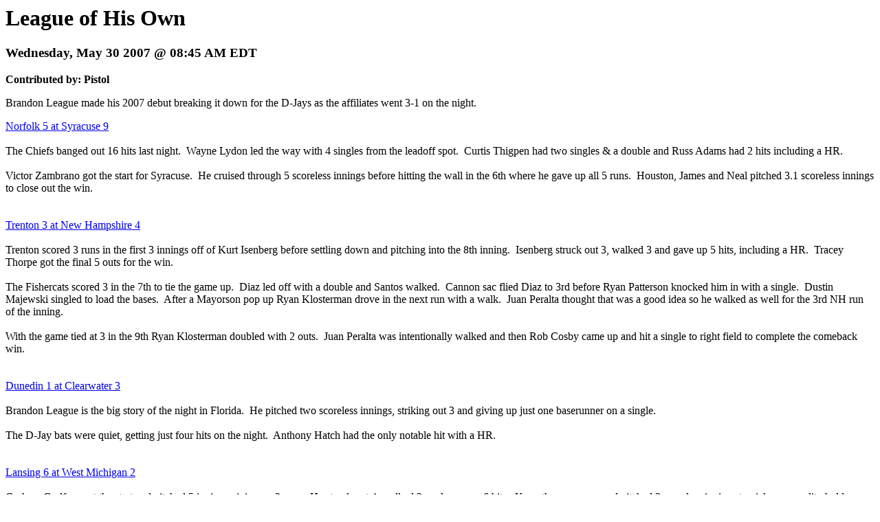

--- FILE ---
content_type: text/html; charset=iso-8859-1
request_url: https://www.battersbox.ca/article.php?story=20070530082310312&mode=print
body_size: 1623
content:
<!DOCTYPE HTML PUBLIC "-//W3C//DTD HTML 4.01 Transitional//EN">
<html>
<head>
    <title>Batter's Box Interactive Magazine: League of His Own</title>
</head>
<body>
    <h1>League of His Own</h1>
    <h3>Wednesday, May 30 2007 @ 08:45 AM EDT</h3>
    <b>Contributed by: Pistol</b>

    <p>Brandon League made his 2007 debut breaking it down for the D-Jays as the affiliates went 3-1 on the night.<br></p>

    <p><a href="http://www.minorleaguebaseball.com/milb/stats/stats.jsp?t=g_box&amp;gid=2007_05_29_noraaa_syraaa_1&amp;did=t552&amp;sid=t552">Norfolk 5 at Syracuse 9</a><br><br>The Chiefs banged out 16 hits last night.&nbsp; Wayne Lydon led the way with 4 singles from the leadoff spot.&nbsp; Curtis Thigpen had two singles &amp; a double and Russ Adams had 2 hits including a HR.<br><br>Victor Zambrano got the start for Syracuse.&nbsp; He cruised through 5 scoreless innings before hitting the wall in the 6th where he gave up all 5 runs.&nbsp; Houston, James and Neal pitched 3.1 scoreless innings to close out the win.<br><br><br><a href="http://www.minorleaguebaseball.com/milb/stats/stats.jsp?sid=milb&amp;t=g_box&amp;gid=2007_05_29_treaax_nhmaax_1">Trenton 3 at New Hampshire 4</a><br><br>Trenton scored 3 runs in the first 3 innings off of Kurt Isenberg before settling down and pitching into the 8th inning.&nbsp; Isenberg struck out 3, walked 3 and gave up 5 hits, including a HR.&nbsp; Tracey Thorpe got the final 5 outs for the win.<br><br>The Fishercats scored 3 in the 7th to tie the game up.&nbsp; Diaz led off with a double and Santos walked.&nbsp; Cannon sac flied Diaz to 3rd before Ryan Patterson knocked him in with a single.&nbsp; Dustin Majewski singled to load the bases.&nbsp; After a Mayorson pop up Ryan Klosterman drove in the next run with a walk.&nbsp; Juan Peralta thought that was a good idea so he walked as well for the 3rd NH run of the inning.<br><br>With the game tied at 3 in the 9th Ryan Klosterman doubled with 2 outs.&nbsp; Juan Peralta was intentionally walked and then Rob Cosby came up and hit a single to right field to complete the comeback win.<br><br><br><a href="http://www.minorleaguebaseball.com/milb/stats/stats.jsp?t=g_box&amp;gid=2007_05_29_dunafa_clrafa_1&amp;did=t424&amp;sid=t424">Dunedin 1 at Clearwater 3</a><br><br>Brandon League is the big story of the night in Florida.&nbsp; He pitched two scoreless innings, striking out 3 and giving up just one baserunner on a single.&nbsp; <br><br>The D-Jay bats were quiet, getting just four hits on the night.&nbsp; Anthony Hatch had the only notable hit with a HR.<br><br><br><a href="http://www.minorleaguebaseball.com/milb/stats/stats.jsp?sid=milb&amp;t=g_box&amp;gid=2007_05_29_lanafx_wmiafx_1">Lansing 6 at West Michigan 2</a><br><br>Graham Godfrey got the start and pitched 5 innings giving up 2 runs.&nbsp; He struck out 4, walked 2, and gave up 6 hits.&nbsp; Keng then came on and pitched 3 scoreless innings to pick up a quality hold.<br><br>At the plate Matt Lane led the way with 3 hits, including a double.&nbsp; Yuber Rodriguez continued his hot streak with another 2 hits.&nbsp; He's 21-48 in his last 10 games, including 11 extra base hits.<br><br>Travis Snider was back in RF for the Nuts and went 0-4 with a walk.<br><br><br><i><b>3 Stars!</b></i><br>3 - Matt Lane<br>2 - Curtis Thigpen<br>1 - Wayne Lydon<br></p>

    <p><a href="https://www.battersbox.ca/article.php?story=20070530082310312#comments">23 comments</a></p>

    <hr>

    <p><br>
        <a href="https://www.battersbox.ca/article.php?story=20070530082310312">https://www.battersbox.ca/article.php?story=20070530082310312</a>
    </p>

</body>
</html>
